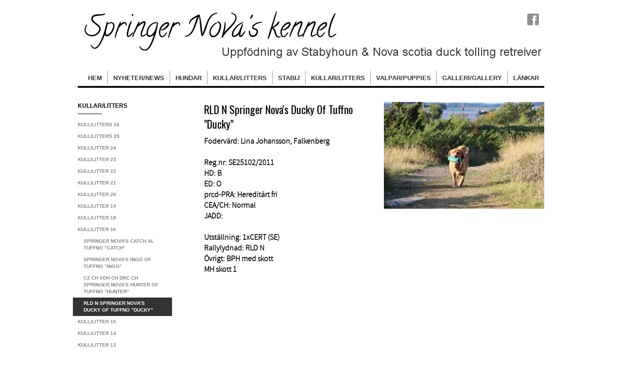

--- FILE ---
content_type: text/html;charset=utf-8
request_url: https://www.springer-novas-kennel.se/kullar-litters/kull-litter-16/rld-n-springer-nova%E2%80%99s-ducky-of-tuffno-%E2%80%9Dducky%E2%80%9D-25196765
body_size: 14757
content:
<!DOCTYPE html PUBLIC "-//W3C//DTD XHTML 1.0 Transitional//EN" "http://www.w3.org/TR/xhtml1/DTD/xhtml1-transitional.dtd"><html lang="sv" xml:lang="sv" xmlns="http://www.w3.org/1999/xhtml" class=" h24_page_sub touch-menu-fix js-bundles faux-section-support h24mobile design-47 theme-325"  xmlns:fb="http://www.facebook.com/2008/fbml">
<head>
	<meta name="keywords" content="" />
	<meta name="description" property="og:description" content="Fodervärd: Lina Johansson, Falkenberg Reg.nr: SE25102/2011 HD: B ED: O prcd-PRA: Hereditärt fri CEA/CH: Normal JADD: Utställning: 1xCERT (SE) Rallylydnad: RL..." />

	
		
	<title>RLD N Springer Nova’s Ducky Of Tuffno ”Ducky” | Springer Nova's kennel</title>

			<style type="text/css">
			/* h24-icon */
			@font-face {
    font-family: 'h24-icon';
    src: url('/public/css/fonts/h24icon-webfont.eot');
    src: url('/public/css/fonts/h24icon-webfont.eot?#iefix') format('embedded-opentype'),
         url('/public/css/fonts/h24icon-webfont.woff') format('woff'),
         url('/public/css/fonts/h24icon-webfont.ttf') format('truetype'),
         url('/public/css/fonts/h24icon-webfont.svg#h24-iconicon') format('svg');
    font-weight: normal;
    font-style: normal;
} 

/* Use the following CSS code if you want to use data attributes for inserting your icons */
[data-icon]:before {
	font-family: 'h24-icon';
	content: attr(data-icon);
	speak: none;
	font-weight: normal;
	line-height: 1;
	-webkit-font-smoothing: antialiased;
    -moz-osx-font-smoothing: grayscale;
}

.h24_icon_right_space {
	padding-right: 0.5em;
}
.h24_icon_left_space {
    padding-left: 0.5em;
}

.h24_icon_letterpress {
    /*.opacity(85);*/
    opacity: 0.85;
    filter: alpha(opacity=85);
    text-shadow: rgba(255,255,255,0.2) 0 .1em, rgba(0,0,0,0.4) -0.1em -0.1em;
}		</style>
	
		<script type="text/javascript" src="/public/js/jquery/jquery-1.7.2.min.js"></script>

	<link rel="stylesheet" media="screen" type="text/css" href="//d16pu24ux8h2ex.cloudfront.net/css/bundles/H24DLiveMode-0/3527bc1a20cf4ef2e4cf4681b7930dad.h24.gz.css" />
<link rel="stylesheet" media="screen" type="text/css" href="/Page/H24-Combined-CSS?v=120&amp;iv=426&amp;h=196846" />
<script type="text/javascript">
		var l = document.createElement('link'); 
		l.rel = 'stylesheet';
		l.href = 'https://fonts.googleapis.com/css?family=Oswald';
		var h = document.getElementsByTagName('head')[0]; 
		h.parentNode.insertBefore(l, h);
</script>
<style type="text/css">
/* Source Sans Light */
/*! License for this font can be found at:SIL Open Font License 1.1 (http://scripts.sil.org/OFL) !*/ @font-face {font-family:'SourceSansProLight';src:url('/public/css/fonts/SourceSansPro-Light-webfont.eot');src:url('/public/css/fonts/SourceSansPro-Light-webfont.eot?#iefix') format('embedded-opentype'), url('/public/css/fonts/SourceSansPro-Light-webfont.woff') format('woff'), url('/public/css/fonts/SourceSansPro-Light-webfont.ttf') format('truetype'), url('/public/css/fonts/SourceSansPro-Light-webfont.svg#SourceSansPro') format('svg');font-weight:normal;font-style:normal;}@font-face {font-family:'SourceSansProLight';src:url('/public/css/fonts/SourceSansPro-LightIt-webfont.eot');src:url('/public/css/fonts/SourceSansPro-LightIt-webfont.eot?#iefix') format('embedded-opentype'), url('/public/css/fonts/SourceSansPro-LightIt-webfont.woff') format('woff'), url('/public/css/fonts/SourceSansPro-LightIt-webfont.ttf') format('truetype'), url('/public/css/fonts/SourceSansPro-LightIt-webfont.svg#SourceSansPro') format('svg');font-weight:normal;font-style:italic;}
</style>

<style type="text/css">
.h24-u-documentBackgroundHolder {background-color:#ffffff;background-image:none;}</style>





		<style type="text/css">
	.H24-Mobile-DesktopFooter {
		display:block;
	}
	</style>

					<style type="text/css">
		.responsive_header_panel {
			background-color: #121212 !important;
			color: #FFF !important;
		}

		.responsive_header_panel .header_panel_main .mobile-nav {
			background-color: #121212 !important;
		}

		.responsive_menu_action .hamburger_toggle_button_iconbar {
			background-color: #EEE !important;
		}

		.responsive_header_panel .page_title a:link,
		.responsive_header_panel .page_title a:visited {
			color: #FFF !important;
		}

		.h24mobile .responsive_nav_main .menu_level_1 li a,
		.h24mobile .responsive_nav_main .menu_level_1 li a:link,
		.h24mobile .responsive_nav_main .menu_level_1 li a:active,
		.h24mobile .responsive_nav_main .menu_level_1 li a:visited {
			background-color: #1e1e1e !important;
			border-top: 1px solid #383838 !important;
			border-bottom: 0 !important;
			color: #FFF !important;
		}
		.h24mobile .responsive_nav_main li.active > a:link, 
		.h24mobile .responsive_nav_main li.active > a:active,
		.h24mobile .responsive_nav_main li.active > a:visited {
			background-color: #121212 !important;
			color: #FFF !important;
		}

		.h24mobile .responsive_nav_main .menu_level_1 li.menu_submenu_open > a {
			border-top: 1px solid #383838 !important;
			background-color: #121212 !important;
			color: #FFF !important;
		}

		#responsive_flag_nav li a,
		#responsive_flag_nav li a:link,
		#responsive_flag_nav li a:active,
		#responsive_flag_nav li a:visited {
			background-color: #1e1e1e !important;
			border-top: 1px solid #383838 !important;
			border-bottom: 0 !important;
			color: #FFF !important;
		}

		.h24mobile .responsive_header_store_panel {
			background-color: #000000 !important;
		}

		#responsive_menu_icon {
			color: #FFF !important;
		}

	</style>
		<meta name="viewport" content="width=device-width, initial-scale=1.0" />
				<link rel="stylesheet" media="only screen and (max-width: 1023px)" type="text/css" href="//d16pu24ux8h2ex.cloudfront.net/css/bundles/H24MobileMode-0/710578b300f95d4168d83dfcefca172d.h24.gz.css" />		<script type="text/javascript">
		$(function() {
			$h24.mobile.init();
		});
		</script>
		<!-- End of responsive design -->
	







<style media="print">
	.hidden,#header,#head,.h24_footer,#footer,.h24_bg_image,#h24_webshop,#h24_order_popup,.h24_do_not_print,.alert_message,#h24_jq_tools_gallery,#facebox,#shadowbox_container,#top-menu-wrapper,#leftside,.sf-menu,#h24_simple_top_menu,#menu,#h24_controlPanel, #admin_panel, #add_content_panel, #ap_subMenuHolder,.editing_control_panel, .settings, .h24_minidropdown, .dialog_save_cancel_buttons,#h24_quickstart, #terms, #purchase_dialog, #h24_purchase_manager, .h24_dialog,#sortable_helper, .simplebit_tab, #h24_picnik_container, .visibility_hidden,.pp-FauxSection, .responsive_container{display:none !important;}/*! Non-supported blocks !*/ .h24_galleria_block {display:none !important;}/*! Make content wide !*/ .h24_heading span,.h24_content_container {width:95% !important;}.h24_collection {float:left;padding:10px;margin-bottom:20px;max-width:100% !important;width:auto !important;}.h24_collection_newline {clear:both;}.block_container {margin:0 10px 10px 0;}.h24_block_rss_block .mobile_fluid_width {width:95% !important;}.h24_content_container img {max-width:100% !important;}/*! Reset block height !*/ .block_container {min-height:auto !important;}.sortable {list-style-type:none;}body, .h24_design { background-color:#ffffff !important;;background-image:none !important;font-family:Georgia, Times, serif !important;font-size:11pt;/*!line-height:1.2;!*/ color:#000000 !important;}img {border:0;}p, span, td, th, h1,h2,h3,h4,h5,em,b,strong { color:#000000 !important;}p {margin:0;}li {background-image:none !important;}a:link, a:visited {color:#0059BF;background:transparent;font-weight:bold;text-decoration:underline;}/*! Clearing !*/ .clearer { clear:both; }/*! Simple gallery !*/ div.simple_gallery_content > div {float:left;position:relative;}div.simple_gallery_content  {clear:both;overflow:hidden;width:100%;}/*! Google maps !*/ div.h24_do_print {display:block;}</style>
</head>
<body class="h24-u-documentBackgroundHolder">
<div class="h24-u-documentBackgroundHolder-opacity-color"></div>


<div id="responsive_header_container" class="responsive_container">

<!-- Header panel -->
<div id="responsive_header_panel" class="responsive_header_panel ">
	<section class="header_panel_main">
		<div class="header_panel_nav_title">
							<h2 class="page_title">
					<a href="//www.springer-novas-kennel.se/">
						Springer Nova's kennel					</a>
				</h2>
						&nbsp;		</div>
		<nav class="mobile-nav">
			<div class="header_panel_nav_flag">
							</div>

						<div class="header_panel_nav_menu">
				<a href="#" id="responsive_menu_icon" class="responsive_menu_action">
					<span class="hamburger_toggle_button_iconbar">&nbsp;</span>
					<span class="hamburger_toggle_button_iconbar">&nbsp;</span>
					<span class="hamburger_toggle_button_iconbar">&nbsp;</span>
				</a>
			</div>
						<div style="clear:both"></div> 
		</nav>
	</section>
	
	<div class="clearer"></div>
</div>




<nav id="responsive_nav_main" class="responsive_nav_main responsive_nav_main_top closed">
	<ul class="menu_level_1">
								<li >
									<a href="/hem-24931032">
						Hem						
											</a>
											</li>
											<li class="menu_submenu_parent">
									<a href="/nyheter-news/2019-nyheter-42104839">
						Nyheter/News						
													<span data-icon="&#xC03F;" aria-hidden="true"></span>
											</a>
												<ul class="menu_level_2">
																		<li >
																	<a href="/nyheter-news/2019-nyheter-42104839">
										2019 Nyheter																			</a>
																							</li>
																								<li >
																	<a href="/nyheter-news/2018-nyheter-38964857">
										2018 Nyheter																			</a>
																							</li>
															</ul>
							</li>
											<li class="menu_submenu_parent">
									<a href="/hundar-25120356">
						hundar						
												<span data-icon="&#xC03F;" aria-hidden="true"></span>
											</a>
												<ul class="menu_level_2">
																		<li >
																	<a href="/hundar/rasstandard-24941685">
										Rasstandard																			</a>
																							</li>
																								<li class="menu_submenu_parent">
																	<a href="/hundar/hanar-males-24931650">
										Hanar/Males																				<span data-icon="&#xC03F;" aria-hidden="true"></span>
																			</a>
																								<ul class="menu_level_3">
																													<li>
																							<a href="/hundar/hanar-males/pikkinokkas-avatar-come-to-the-dark-side-46959575">
													pikkinokka's Avatar Come To The Dark Side 												</a>
																					</li>
																											</ul>
															</li>
																								<li class="menu_submenu_parent">
																	<a href="/hundar/tikar-females-24931885">
										Tikar/Females																				<span data-icon="&#xC03F;" aria-hidden="true"></span>
																			</a>
																								<ul class="menu_level_3">
																													<li>
																							<a href="/hundar/tikar-females/springer-novas-lira-af-chmi-42153729">
													Springer Nova's Lira Af ChMi												</a>
																					</li>
																																							<li>
																							<a href="/hundar/tikar-females/a-taste-of-mokai-from-cashelvale-43797365">
													A Taste Of Mokai From CashelVale												</a>
																					</li>
																																							<li>
																							<a href="/hundar/tikar-females/springer-novas-saija-af-lico-46959556">
													Springer Nova's Saija Af Lico												</a>
																					</li>
																																							<li>
																							<a href="/hundar/tikar-females/springer-novas-gripa-af-liel-46959557">
													Springer Nova's Gripa Af Liel 												</a>
																					</li>
																											</ul>
															</li>
																								<li class="menu_submenu_parent">
																	<a href="/hundar/tikar-med-avelsrätt-46959568">
										Tikar med avelsrätt																				<span data-icon="&#xC03F;" aria-hidden="true"></span>
																			</a>
																								<ul class="menu_level_3">
																													<li>
																							<a href="/hundar/tikar-med-avelsrätt/springer-novas-vimsa-af-liel-46959574">
													Springer Nova's Vimsa Af LiEl												</a>
																					</li>
																											</ul>
															</li>
															</ul>
							</li>
											<li class="menu_submenu_parent">
									<a href="/kullar-litters-25051968">
						Kullar/Litters						
												<span data-icon="&#xC03F;" aria-hidden="true"></span>
											</a>
												<ul class="menu_level_2">
																		<li class="menu_submenu_parent">
																	<a href="/kullar-litters/kull-litters-26-46959554">
										Kull/litters 26 																				<span data-icon="&#xC03F;" aria-hidden="true"></span>
																			</a>
																								<ul class="menu_level_3">
																													<li>
																							<a href="/kullar-litters/kull-litters-26/springer-novas-charlie-af-liel-46959560">
													Springer Nova's Charlie Af LiEl												</a>
																					</li>
																																							<li>
																							<a href="/kullar-litters/kull-litters-26/springer-novas-sammie-af-liel-46959561">
													Springer Nova's Sammie Af LiEl 												</a>
																					</li>
																																							<li>
																							<a href="/kullar-litters/kull-litters-26/springer-nova*s-af-bossey-af-liel-46959562">
													Springer Nova*s Af Bossey Af LiEl												</a>
																					</li>
																																							<li>
																							<a href="/kullar-litters/kull-litters-26/springer-novas-vimsa-af-liel-46959563">
													Springer Nova's Vimsa Af LiEl 												</a>
																					</li>
																																							<li>
																							<a href="/kullar-litters/kull-litters-26/springer-novas-gripa-af-liel-46959564">
													Springer Nova's Gripa Af LiEl												</a>
																					</li>
																											</ul>
															</li>
																								<li class="menu_submenu_parent">
																	<a href="/kullar-litters/kull-litters-25-46345536">
										Kull/Litters 25																				<span data-icon="&#xC03F;" aria-hidden="true"></span>
																			</a>
																								<ul class="menu_level_3">
																													<li>
																							<a href="/kullar-litters/kull-litters-25/springer-novas-frasse-af-lico-46345538">
													Springer Nova's Frasse Af Lico												</a>
																					</li>
																																							<li>
																							<a href="/kullar-litters/kull-litters-25/springer-novas-thessaloniki-46345546">
													Springer Nova's Thessaloniki 												</a>
																					</li>
																																							<li>
																							<a href="/kullar-litters/kull-litters-25/springer-novas-saija-af-lico-tom-sida-46345542">
													Springer Nova's Saija Af Lico Tom sida												</a>
																					</li>
																																							<li>
																							<a href="/kullar-litters/kull-litters-25/springer-novas-kaya-af-lico-46345540">
													Springer Nova's Kaya Af Lico												</a>
																					</li>
																											</ul>
															</li>
																								<li class="menu_submenu_parent">
																	<a href="/kullar-litters/kull-litter-24-40076618">
										Kull/litter 24																				<span data-icon="&#xC03F;" aria-hidden="true"></span>
																			</a>
																								<ul class="menu_level_3">
																													<li>
																							<a href="/kullar-litters/kull-litter-24/springer-novas-imoz-af-chmi-42081517">
													Springer Nova's Imoz Af Chmi 												</a>
																					</li>
																																							<li>
																							<a href="/kullar-litters/kull-litter-24/springer-novas-ossian-af-chmi-42081516">
													Springer Nova's Ossian Af Chmi 												</a>
																					</li>
																																							<li>
																							<a href="/kullar-litters/kull-litter-24/springer-novas-solo-af-chmi-42081521">
													Springer Nova's Solo Af Chmi 												</a>
																					</li>
																																							<li>
																							<a href="/kullar-litters/kull-litter-24/springer-novas-yori-af-chmi-42081518">
													Springer Nova's Yori Af Chmi   												</a>
																					</li>
																																							<li>
																							<a href="/kullar-litters/kull-litter-24/springer-novas-lira-af-chmi-42081519">
													 Springer Nova's Lira Af Chmi												</a>
																					</li>
																																							<li>
																							<a href="/kullar-litters/kull-litter-24/springer-novas-winston-af-chmi-42081522">
													Springer Nova's Winston Af Chmi 												</a>
																					</li>
																																							<li>
																							<a href="/kullar-litters/kull-litter-24/springer-novas-luna-af-cmhi-42081520">
													Springer Nova's Luna Af Cmhi												</a>
																					</li>
																											</ul>
															</li>
																								<li class="menu_submenu_parent">
																	<a href="/kullar-litters/kull-litter-23-38004006">
										Kull/litter 23																				<span data-icon="&#xC03F;" aria-hidden="true"></span>
																			</a>
																								<ul class="menu_level_3">
																													<li>
																							<a href="/kullar-litters/kull-litter-23/springer-novas-chezz-af-pomi-38129076">
													Springer Nova's Chezz Af PoMi												</a>
																					</li>
																																							<li>
																							<a href="/kullar-litters/kull-litter-23/springer-novas-denver-af-pomi-38129078">
													Springer Nova's Denver Af PoMi												</a>
																					</li>
																																							<li>
																							<a href="/kullar-litters/kull-litter-23/springer-novas-winja-af-pomi-38129077">
													Springer Nova's Winja Af PoMi												</a>
																					</li>
																											</ul>
															</li>
																								<li class="menu_submenu_parent">
																	<a href="/kullar-litters/kull-litter-22-36501965">
										 Kull/litter 22																				<span data-icon="&#xC03F;" aria-hidden="true"></span>
																			</a>
																								<ul class="menu_level_3">
																													<li>
																							<a href="/kullar-litters/kull-litter-22/springer-novas-izo-af-deta-37351056">
													Springer Nova's Izo Af Deta												</a>
																					</li>
																																							<li>
																							<a href="/kullar-litters/kull-litter-22/springer-novas-leo-af-deta-37351058">
													Springer Nova's Leo Af Deta												</a>
																					</li>
																																							<li>
																							<a href="/kullar-litters/kull-litter-22/springer-novas-nix-af-deta-37351057">
													Springer Nova's Nix Af Deta												</a>
																					</li>
																																							<li>
																							<a href="/kullar-litters/kull-litter-22/rld-n-springer-novas-fixa-af-deta-37351061">
													RLD N Springer Nova's Fixa Af Deta												</a>
																					</li>
																																							<li>
																							<a href="/kullar-litters/kull-litter-22/springer-novas-doris-af-deta-37351060">
													Springer Nova's Doris Af Deta												</a>
																					</li>
																																							<li>
																							<a href="/kullar-litters/kull-litter-22/springer-novas-nova-af-deta-37351062">
													Springer Nova's Nova Af DeTa												</a>
																					</li>
																																							<li>
																							<a href="/kullar-litters/kull-litter-22/springer-novas-lee-af-deta-37351082">
													Springer Nova's Lee Af Deta												</a>
																					</li>
																											</ul>
															</li>
																								<li class="menu_submenu_parent">
																	<a href="/kullar-litters/kull-litter-21-32878448">
										Kull/litter 21																				<span data-icon="&#xC03F;" aria-hidden="true"></span>
																			</a>
																								<ul class="menu_level_3">
																													<li>
																							<a href="/kullar-litters/kull-litter-21/springer-novas-lewis-of-deye-33585517">
													Springer Nova's lewis Of DeYe												</a>
																					</li>
																																							<li>
																							<a href="/kullar-litters/kull-litter-21/springer-novas-nemo-of-deye-33585518">
													springer Nova's Nemo Of DeYe												</a>
																					</li>
																																							<li>
																							<a href="/kullar-litters/kull-litter-21/springer-novas-sigge-of-deye-33585519">
													Springer Nova's Sigge Of DeYe												</a>
																					</li>
																																							<li>
																							<a href="/kullar-litters/kull-litter-21/springer-novas-inez-of-deye-33585520">
													Springer Nova's Inez Of DeYe												</a>
																					</li>
																																							<li>
																							<a href="/kullar-litters/kull-litter-21/springer-novas-mira-of-deye-33585521">
													Springer Nova's Mira Of Deye												</a>
																					</li>
																																							<li>
																							<a href="/kullar-litters/kull-litter-21/springer-novas-savanna-of-deye-33585522">
													Springer Nova's Savanna Of DeYe												</a>
																					</li>
																																							<li>
																							<a href="/kullar-litters/kull-litter-21/springer-novas-sia-of-deye-33585524">
													Springer Nova's Sia Of DeYe												</a>
																					</li>
																																							<li>
																							<a href="/kullar-litters/kull-litter-21/springer-novas-siri-of-deye-33585526">
													Springer Nova's Siri Of DeYe												</a>
																					</li>
																																							<li>
																							<a href="/kullar-litters/kull-litter-21/springer-novas-segra-of-deye-33585525">
													Springer Nova's Segra Of DeYe												</a>
																					</li>
																											</ul>
															</li>
																								<li class="menu_submenu_parent">
																	<a href="/kullar-litters/kull-litter-20-29311005">
										Kull/litter 20																				<span data-icon="&#xC03F;" aria-hidden="true"></span>
																			</a>
																								<ul class="menu_level_3">
																													<li>
																							<a href="/kullar-litters/kull-litter-20/springer-novas-basco-af-demi-31415179">
													Springer Nova's Basco Af Demi												</a>
																					</li>
																																							<li>
																							<a href="/kullar-litters/kull-litter-20/springer-novas-rebell-af-demi-31415177">
													Springer Nova's Rebell Af Demi												</a>
																					</li>
																																							<li>
																							<a href="/kullar-litters/kull-litter-20/springer-novas-swix-af-demi-31415178">
													Springer Nova's Swix Af Demi												</a>
																					</li>
																																							<li>
																							<a href="/kullar-litters/kull-litter-20/springer-novas-mokai-af-demi-31415156">
													Springer Nova's Mokai Af Demi												</a>
																					</li>
																																							<li>
																							<a href="/kullar-litters/kull-litter-20/springer-novas-nelly-af-demi-29934941">
													Springer Nova's Nelly Af Demi												</a>
																					</li>
																											</ul>
															</li>
																								<li class="menu_submenu_parent">
																	<a href="/kullar-litters/kull-litter-19-25051986">
										Kull/litter 19																				<span data-icon="&#xC03F;" aria-hidden="true"></span>
																			</a>
																								<ul class="menu_level_3">
																													<li>
																							<a href="/kullar-litters/kull-litter-19/springer-novas-fight-of-tuffno-26582633">
													Springer Nova's Fight Of Tuffno												</a>
																					</li>
																																							<li>
																							<a href="/kullar-litters/kull-litter-19/springer-novas-ivan-of-tuffno-26561460">
													Springer Nova's Ivan Of Tuffno												</a>
																					</li>
																																							<li>
																							<a href="/kullar-litters/kull-litter-19/springer-novas-kygo-of-tuffno-26582637">
													Springer Nova's Kygo Of Tuffno												</a>
																					</li>
																																							<li>
																							<a href="/kullar-litters/kull-litter-19/springer-novas-riki-of-tuffno-26582634">
													Springer Nova's Riki Of Tuffno												</a>
																					</li>
																																							<li>
																							<a href="/kullar-litters/kull-litter-19/springer-novas-rocco-of-tuffno-26582636">
													Springer Nova's Rocco Of Tuffno												</a>
																					</li>
																																							<li>
																							<a href="/kullar-litters/kull-litter-19/springer-novas-ängla-of-tuffno-26582631">
													Springer Nova's Ängla Of Tuffno												</a>
																					</li>
																											</ul>
															</li>
																								<li class="menu_submenu_parent">
																	<a href="/kullar-litters/kull-litter-18-25051987">
										Kull/litter 18																				<span data-icon="&#xC03F;" aria-hidden="true"></span>
																			</a>
																								<ul class="menu_level_3">
																													<li>
																							<a href="/kullar-litters/kull-litter-18/springer-nova’s-alvin-of-tuffno-25052737">
													Springer Nova’s Alvin Of Tuffno 												</a>
																					</li>
																																							<li>
																							<a href="/kullar-litters/kull-litter-18/springer-nova’s-noah-of-tuffno-25052806">
													Springer Nova’s Noah Of Tuffno 												</a>
																					</li>
																																							<li>
																							<a href="/kullar-litters/kull-litter-18/springer-nova’s-dolly-of-tuffno-25052807">
													Springer Nova’s Dolly Of Tuffno 												</a>
																					</li>
																																							<li>
																							<a href="/kullar-litters/kull-litter-18/springer-nova’s-ellie-of-tuffno-25052809">
													Springer Nova’s Ellie Of Tuffno												</a>
																					</li>
																																							<li>
																							<a href="/kullar-litters/kull-litter-18/lp-i-lp-ii-rld-n-rld-f-rld-a-springer-nova’s-fejja-of-tuffno-”vilda”-25052808">
													LP I LP II RLD N RLD F RLD A Springer Nova’s Fejja Of Tuffno ”Vilda”												</a>
																					</li>
																																							<li>
																							<a href="/kullar-litters/kull-litter-18/rld-n-rld-f-rld-a-springer-nova’s-mellie-of-tuffno-”mellie”-25052811">
													RLD N RLD F RLD A Springer Nova’s Mellie Of Tuffno ”Mellie”												</a>
																					</li>
																																							<li>
																							<a href="/kullar-litters/kull-litter-18/springer-nova’s-mingo-of-tuffno-”jessie”-25052812">
													Springer Nova’s Mingo Of Tuffno ”Jessie”												</a>
																					</li>
																																							<li>
																							<a href="/kullar-litters/kull-litter-18/kull-litter-17-25051989">
													Kull/litter 17												</a>
																					</li>
																																							<li>
																							<a href="/kullar-litters/kull-litter-18/springer-novas-fighter-tuffsson-25196484">
													Springer Nova's Fighter Tuffsson												</a>
																					</li>
																											</ul>
															</li>
																								<li class="menu_submenu_parent">
																	<a href="/kullar-litters/kull-litter-16-25051991">
										Kull/litter 16																				<span data-icon="&#xC03F;" aria-hidden="true"></span>
																			</a>
																								<ul class="menu_level_3">
																													<li>
																							<a href="/kullar-litters/kull-litter-16/springer-nova’s-catch-al-tuffno-”catch”-25196761">
													Springer Nova’s Catch Al Tuffno ”Catch”												</a>
																					</li>
																																							<li>
																							<a href="/kullar-litters/kull-litter-16/springer-nova’s-ingo-of-tuffno-”ingo”-25196762">
													Springer Nova’s Ingo Of Tuffno ”Ingo”												</a>
																					</li>
																																							<li>
																							<a href="/kullar-litters/kull-litter-16/cz-ch-vdh-ch-drc-ch-springer-nova’s-hunter-of-tuffno-”hunter”-25196766">
													CZ CH VDH CH DRC CH Springer Nova’s Hunter Of Tuffno ”Hunter”												</a>
																					</li>
																																							<li>
																							<a href="/kullar-litters/kull-litter-16/rld-n-springer-nova’s-ducky-of-tuffno-”ducky”-25196765">
													RLD N Springer Nova’s Ducky Of Tuffno ”Ducky”												</a>
																					</li>
																											</ul>
															</li>
																								<li class="menu_submenu_parent">
																	<a href="/kullar-litters/kull-litter-15-25051992">
										Kull/litter 15																				<span data-icon="&#xC03F;" aria-hidden="true"></span>
																			</a>
																								<ul class="menu_level_3">
																													<li>
																							<a href="/kullar-litters/kull-litter-15/lpi-springer-nova’s-casper-of-tuffno-”casper”-25211274">
													LPI Springer Nova’s Casper Of Tuffno ”Casper”												</a>
																					</li>
																																							<li>
																							<a href="/kullar-litters/kull-litter-15/springer-nova’s-cosmos-of-tuffno-”cosmos”-25211275">
													Springer Nova’s Cosmos Of Tuffno ”Cosmos”												</a>
																					</li>
																																							<li>
																							<a href="/kullar-litters/kull-litter-15/springer-nova’s-hjälmsatösens-tyson-”tyson”-25211273">
													Springer Nova’s Hjälmsatösens Tyson ”Tyson”												</a>
																					</li>
																																							<li>
																							<a href="/kullar-litters/kull-litter-15/se-u(u)ch-dk-uch-lpi-rld-n-rld-f-springer-nova’s-liam-of-tuffno-”mille”-25211277">
													SE U(u)CH DK UCH LPI  RLD N RLD F Springer Nova’s Liam Of Tuffno ”Mille”												</a>
																					</li>
																																							<li>
																							<a href="/kullar-litters/kull-litter-15/springer-nova’s-daisy-of-tuffno-”daisy”-25211279">
													Springer Nova’s Daisy Of Tuffno ”Daisy”												</a>
																					</li>
																																							<li>
																							<a href="/kullar-litters/kull-litter-15/se-u(u)ch-dk-uch-int-uch-springer-nova’s-redborn-princess-”sessan”-25211278">
													SE U(u)CH DK UCH INT UCH Springer Nova’s Redborn Princess ”Sessan”												</a>
																					</li>
																																							<li>
																							<a href="/kullar-litters/kull-litter-15/springer-nova’s-rica-of-tuffno-”rica”-25211280">
													Springer Nova’s Rica Of Tuffno ”Rica”												</a>
																					</li>
																																							<li>
																							<a href="/kullar-litters/kull-litter-15/springer-nova’s-wilma-of-tuffno-”wilma”-25211276">
													Springer Nova’s Wilma Of Tuffno ”Wilma”												</a>
																					</li>
																											</ul>
															</li>
																								<li class="menu_submenu_parent">
																	<a href="/kullar-litters/kull-litter-14-25051993">
										Kull/litter 14																				<span data-icon="&#xC03F;" aria-hidden="true"></span>
																			</a>
																								<ul class="menu_level_3">
																													<li>
																							<a href="/kullar-litters/kull-litter-14/springer-nova’s-akito-of-tuffno-”akito”-25211451">
													Springer Nova’s Akito Of Tuffno ”Akito”												</a>
																					</li>
																																							<li>
																							<a href="/kullar-litters/kull-litter-14/springer-nova’s-tippex-of-tuffno-”tippex”-25211456">
													Springer Nova’s Tippex Of Tuffno ”Tippex”												</a>
																					</li>
																																							<li>
																							<a href="/kullar-litters/kull-litter-14/springer-nova’s-abbie-of-tuffno-”abbie”-25211454">
													Springer Nova’s Abbie Of Tuffno ”Abbie”												</a>
																					</li>
																																							<li>
																							<a href="/kullar-litters/kull-litter-14/se-u(u)ch-se-vch-springer-nova’s-magic-of-tuffno-”magic”-25211453">
													SE U(u)CH SE VCH Springer Nova’s Magic Of Tuffno ”Magic”												</a>
																					</li>
																																							<li>
																							<a href="/kullar-litters/kull-litter-14/springer-nova’s-sally-of-tuffno-”sally”-25211455">
													Springer Nova’s Sally Of Tuffno ”Sally”												</a>
																					</li>
																																							<li>
																							<a href="/kullar-litters/kull-litter-14/springer-nova’s-tess-of-tuffno-”tess”-25211452">
													Springer Nova’s Tess Of Tuffno ”Tess”  												</a>
																					</li>
																											</ul>
															</li>
																								<li class="menu_submenu_parent">
																	<a href="/kullar-litters/kull-litter-13-25051994">
										Kull/litter 13																				<span data-icon="&#xC03F;" aria-hidden="true"></span>
																			</a>
																								<ul class="menu_level_3">
																													<li>
																							<a href="/kullar-litters/kull-litter-13/springer-nova’s-akiro-af-amor-”akiro”-25211487">
													Springer Nova’s Akiro Af Amor ”Akiro”												</a>
																					</li>
																																							<li>
																							<a href="/kullar-litters/kull-litter-13/springer-nova’s-chippen-af-amor-”chippen”-25211490">
													Springer Nova’s Chippen Af Amor ”Chippen”												</a>
																					</li>
																																							<li>
																							<a href="/kullar-litters/kull-litter-13/springer-nova’s-amina-af-amor-nabi-25211492">
													Springer Nova’s Amina AF Amor "Nabi"												</a>
																					</li>
																																							<li>
																							<a href="/kullar-litters/kull-litter-13/rld-n-rld-f-springer-nova’s-minja-af-amor-”minja”-25211489">
													RLD N RLD F Springer Nova’s Minja Af Amor ”Minja”												</a>
																					</li>
																											</ul>
															</li>
																								<li class="menu_submenu_parent">
																	<a href="/kullar-litters/kull-litter-12-25051995">
										Kull/litter 12																				<span data-icon="&#xC03F;" aria-hidden="true"></span>
																			</a>
																								<ul class="menu_level_3">
																													<li>
																							<a href="/kullar-litters/kull-litter-12/lpi-lpii-se-vch-springer-nova’s-max-af-pepper-”max”-25211514">
													LPI LPII SE VCH Springer Nova’s Max Af Pepper ”Max”												</a>
																					</li>
																																							<li>
																							<a href="/kullar-litters/kull-litter-12/springer-nova’s-oskar-af-pepper-”oskar”-25211517">
													Springer Nova’s Oskar Af Pepper ”Oskar”												</a>
																					</li>
																																							<li>
																							<a href="/kullar-litters/kull-litter-12/springer-nova’s-tazza-af-pepper-”tazza”-25211513">
													Springer Nova’s Tazza Af Pepper ”Tazza”												</a>
																					</li>
																											</ul>
															</li>
																								<li class="menu_submenu_parent">
																	<a href="/kullar-litters/kull-litter-11-25051996">
										Kull/litter 11																				<span data-icon="&#xC03F;" aria-hidden="true"></span>
																			</a>
																								<ul class="menu_level_3">
																													<li>
																							<a href="/kullar-litters/kull-litter-11/springer-nova’s-röde-kai-”kai”-25211528">
													Springer Nova’s Röde Kai ”Kai”												</a>
																					</li>
																																							<li>
																							<a href="/kullar-litters/kull-litter-11/springer-nova’s-röde-kelvin-”kelvin”-25211532">
													Springer Nova’s Röde Kelvin ”Kelvin”												</a>
																					</li>
																																							<li>
																							<a href="/kullar-litters/kull-litter-11/springer-nova’s-röde-melvin-”melvin”-25211531">
													Springer Nova’s Röde Melvin ”Melvin”												</a>
																					</li>
																																							<li>
																							<a href="/kullar-litters/kull-litter-11/springer-nova’s-röda-tuva-tuva-25211529">
													Springer Nova’s Röda Tuva "Tuva"												</a>
																					</li>
																																							<li>
																							<a href="/kullar-litters/kull-litter-11/springer-nova’s-röda-wilda-”wilda”-25211527">
													Springer Nova’s Röda Wilda ”Wilda”												</a>
																					</li>
																											</ul>
															</li>
																								<li class="menu_submenu_parent">
																	<a href="/kullar-litters/kull-litter-10-25051997">
										Kull/litter 10																				<span data-icon="&#xC03F;" aria-hidden="true"></span>
																			</a>
																								<ul class="menu_level_3">
																													<li>
																							<a href="/kullar-litters/kull-litter-10/springer-nova’s-asco”simba-25211766">
													Springer Nova’s Asco”Simba"												</a>
																					</li>
																																							<li>
																							<a href="/kullar-litters/kull-litter-10/springer-nova’s-enzo-”enzo”-25211769">
													Springer Nova’s Enzo ”Enzo”												</a>
																					</li>
																																							<li>
																							<a href="/kullar-litters/kull-litter-10/springer-nova’s-zico-”zico”-25211767">
													Springer Nova’s Zico ”Zico”												</a>
																					</li>
																																							<li>
																							<a href="/kullar-litters/kull-litter-10/springer-nova’s-luna-tvindelstrup-”luna”-25211768">
													Springer Nova’s Luna Tvindelstrup ”Luna”												</a>
																					</li>
																											</ul>
															</li>
																								<li class="menu_submenu_parent">
																	<a href="/kullar-litters/kull-litter-9-25052001">
										Kull/litter 9																				<span data-icon="&#xC03F;" aria-hidden="true"></span>
																			</a>
																								<ul class="menu_level_3">
																													<li>
																							<a href="/kullar-litters/kull-litter-9/springer-nova’s-alex”alex”-25211846">
													Springer Nova’s Alex”Alex”												</a>
																					</li>
																																							<li>
																							<a href="/kullar-litters/kull-litter-9/springer-nova’s-ozzy-”ozzy”-25211848">
													Springer Nova’s Ozzy ”Ozzy”												</a>
																					</li>
																																							<li>
																							<a href="/kullar-litters/kull-litter-9/springer-nova’s-viggo-”viggo”-25211847">
													Springer Nova’s Viggo ”Viggo”												</a>
																					</li>
																																							<li>
																							<a href="/kullar-litters/kull-litter-9/springer-nova’s-ilja-”yakkie”-25211849">
													Springer Nova’s Ilja ”Yakkie”												</a>
																					</li>
																																							<li>
																							<a href="/kullar-litters/kull-litter-9/se-vch-rld-n-rld-f-springer-nova’s-shanie-”shanie”-25211851">
													SE VCH RLD N RLD F Springer Nova’s Shanie ”Shanie”												</a>
																					</li>
																											</ul>
															</li>
																								<li class="menu_submenu_parent">
																	<a href="/kullar-litters/kull-litter-8-25052065">
										Kull/litter 8																				<span data-icon="&#xC03F;" aria-hidden="true"></span>
																			</a>
																								<ul class="menu_level_3">
																													<li>
																							<a href="/kullar-litters/kull-litter-8/springer-nova’s-boss-tuffsson”boss”-25211874">
													Springer Nova’s Boss Tuffsson”Boss”												</a>
																					</li>
																																							<li>
																							<a href="/kullar-litters/kull-litter-8/springer-nova’s-findus-tuffsson-midas-25211875">
													Springer Nova’s Findus Tuffsson "Midas"												</a>
																					</li>
																																							<li>
																							<a href="/kullar-litters/kull-litter-8/se-vch-no-vch-springer-nova’s-tim-tuffsson-”tim”-25211905">
													SE VCH NO VCH Springer Nova’s Tim Tuffsson ”Tim”												</a>
																					</li>
																																							<li>
																							<a href="/kullar-litters/kull-litter-8/se-u(u)ch-springer-nova’s-cajo-tuffsson”cajo”-25211876">
													SE U(u)CH Springer Nova’s Cajo Tuffsson”Cajo”												</a>
																					</li>
																																							<li>
																							<a href="/kullar-litters/kull-litter-8/springer-nova’s-nellie-tuffsson-”nellie”-25211877">
													Springer Nova’s Nellie Tuffsson ”Nellie”												</a>
																					</li>
																																							<li>
																							<a href="/kullar-litters/kull-litter-8/springer-nova’s-soya-tuffsson-”soya”-25211878">
													Springer Nova’s Soya Tuffsson ”Soya”												</a>
																					</li>
																											</ul>
															</li>
																								<li class="menu_submenu_parent">
																	<a href="/kullar-litters/kull-litter-7-25052066">
										Kull/litter 7																				<span data-icon="&#xC03F;" aria-hidden="true"></span>
																			</a>
																								<ul class="menu_level_3">
																													<li>
																							<a href="/kullar-litters/kull-litter-7/springer-nova’s-rosso-acke-”acke”-25211904">
													Springer Nova’s Rosso Acke ”Acke”												</a>
																					</li>
																																							<li>
																							<a href="/kullar-litters/kull-litter-7/springer-nova’s-rosso-fenix-”fenix”-25211907">
													Springer Nova’s Rosso Fenix ”Fenix”												</a>
																					</li>
																																							<li>
																							<a href="/kullar-litters/kull-litter-7/springer-nova’s-rosso-nico-”nico”-25211908">
													Springer Nova’s Rosso Nico ”Nico”												</a>
																					</li>
																																							<li>
																							<a href="/kullar-litters/kull-litter-7/springer-nova’s-rosso-nisse-”chili”-25211909">
													Springer Nova’s Rosso Nisse ”Chili”												</a>
																					</li>
																																							<li>
																							<a href="/kullar-litters/kull-litter-7/springer-nova’s-rosso-zorro-”zorro”-25211910">
													Springer Nova’s Rosso Zorro ”Zorro”												</a>
																					</li>
																																							<li>
																							<a href="/kullar-litters/kull-litter-7/springer-nova’s-rosso-katja-”katja”-25211967">
													Springer Nova’s Rosso Katja ”Katja”												</a>
																					</li>
																											</ul>
															</li>
																								<li class="menu_submenu_parent">
																	<a href="/kullar-litters/kull-litter-6-25052067">
										Kull/litter 6																				<span data-icon="&#xC03F;" aria-hidden="true"></span>
																			</a>
																								<ul class="menu_level_3">
																													<li>
																							<a href="/kullar-litters/kull-litter-6/se-u(u)ch-springer-nova’s-leo-tuffsson-”leo”-25212030">
													SE U(u)CH Springer Nova’s Leo Tuffsson ”Leo”												</a>
																					</li>
																																							<li>
																							<a href="/kullar-litters/kull-litter-6/leos-avkommor-leos-offspring-25114079">
													Leos avkommor/Leos offspring												</a>
																					</li>
																																							<li>
																							<a href="/kullar-litters/kull-litter-6/kull-litters-5-9-25556751">
													Kull/Litters 5-9												</a>
																					</li>
																																							<li>
																							<a href="/kullar-litters/kull-litter-6/springer-nova’s-lucky-tuffsson-”lucky”-25212035">
													Springer Nova’s Lucky Tuffsson  ”Lucky”												</a>
																					</li>
																																							<li>
																							<a href="/kullar-litters/kull-litter-6/springer-nova’s-smiling-buster-”buster”-25212033">
													Springer Nova’s Smiling Buster ”Buster”												</a>
																					</li>
																																							<li>
																							<a href="/kullar-litters/kull-litter-6/springer-nova’s-zack-tuffsson-”zack”-25212037">
													Springer Nova’s Zack Tuffsson  ”Zack”												</a>
																					</li>
																																							<li>
																							<a href="/kullar-litters/kull-litter-6/springer-nova’s-sanni-tuffsson-”sanni”-25212032">
													Springer Nova’s Sanni Tuffsson  ”Sanni”												</a>
																					</li>
																											</ul>
															</li>
																								<li class="menu_submenu_parent">
																	<a href="/kullar-litters/kull-litter-5-25052068">
										Kull/litter 5																				<span data-icon="&#xC03F;" aria-hidden="true"></span>
																			</a>
																								<ul class="menu_level_3">
																													<li>
																							<a href="/kullar-litters/kull-litter-5/springer-nova’s-casper-”casper”-25212080">
													Springer Nova’s Casper ”Casper”												</a>
																					</li>
																																							<li>
																							<a href="/kullar-litters/kull-litter-5/springer-nova’s-axa-”axa”-25212083">
													Springer Nova’s Axa  ”Axa”												</a>
																					</li>
																																							<li>
																							<a href="/kullar-litters/kull-litter-5/se-vch-springer-nova’s-lucy-”lucy”-25212084">
													SE VCH Springer Nova’s Lucy  ”Lucy”												</a>
																					</li>
																																							<li>
																							<a href="/kullar-litters/kull-litter-5/springer-nova’s-tindra-”tindra”-25212081">
													Springer Nova’s Tindra  ”Tindra”												</a>
																					</li>
																											</ul>
															</li>
																								<li class="menu_submenu_parent">
																	<a href="/kullar-litters/kull-litter-4-25052069">
										Kull/litter 4																				<span data-icon="&#xC03F;" aria-hidden="true"></span>
																			</a>
																								<ul class="menu_level_3">
																													<li>
																							<a href="/kullar-litters/kull-litter-4/springer-novas-olivia-25212321">
													Springer Nova's Olivia												</a>
																					</li>
																																							<li>
																							<a href="/kullar-litters/kull-litter-4/se-vch-springer-novas-okra-25212323">
													SE VCH Springer Nova's Okra												</a>
																					</li>
																											</ul>
															</li>
																								<li class="menu_submenu_parent">
																	<a href="/kullar-litters/kull-litter-3-25052071">
										Kull/litter 3																				<span data-icon="&#xC03F;" aria-hidden="true"></span>
																			</a>
																								<ul class="menu_level_3">
																													<li>
																							<a href="/kullar-litters/kull-litter-3/springer-nova’s-aramis-”aramis”-25212335">
													Springer Nova’s Aramis ”Aramis”												</a>
																					</li>
																																							<li>
																							<a href="/kullar-litters/kull-litter-3/springer-nova’s-charlie-”charlie-25212338">
													Springer Nova’s Charlie ”Charlie												</a>
																					</li>
																																							<li>
																							<a href="/kullar-litters/kull-litter-3/springer-nova’s-morris-billy-25212336">
													Springer Nova’s Morris "Billy"												</a>
																					</li>
																																							<li>
																							<a href="/kullar-litters/kull-litter-3/se-vch-springer-nova’s-sito-”sito”-25212337">
													SE VCH Springer Nova’s Sito ”Sito”												</a>
																					</li>
																																							<li>
																							<a href="/kullar-litters/kull-litter-3/lpi-lpii-se-vch-springer-nova’s-qvilla-”qvilla”-25212341">
													LPI LPII SE VCH Springer Nova’s Qvilla  ”Qvilla”												</a>
																					</li>
																																							<li>
																							<a href="/kullar-litters/kull-litter-3/se-vch-springer-nova’s-shellie-”shellie”-25212342">
													SE VCH Springer Nova’s Shellie  ”Shellie”												</a>
																					</li>
																																							<li>
																							<a href="/kullar-litters/kull-litter-3/lpi-se-vch-springer-nova’s-tilly-”tilly”-25212339">
													LPI SE VCH Springer Nova’s Tilly  ”Tilly”												</a>
																					</li>
																											</ul>
															</li>
																								<li class="menu_submenu_parent">
																	<a href="/kullar-litters/kull-litter-2-25052072">
										Kull/litter 2																				<span data-icon="&#xC03F;" aria-hidden="true"></span>
																			</a>
																								<ul class="menu_level_3">
																													<li>
																							<a href="/kullar-litters/kull-litter-2/springer-nova’s-cimon-of-ceasar-”cimon”-25212451">
													Springer Nova’s Cimon Of Ceasar ”Cimon”												</a>
																					</li>
																																							<li>
																							<a href="/kullar-litters/kull-litter-2/springer-nova’s-dino-of-ceasar-”dino”-25212455">
													Springer Nova’s Dino Of Ceasar ”Dino”												</a>
																					</li>
																																							<li>
																							<a href="/kullar-litters/kull-litter-2/springer-nova’s-gizzmo-of-ceasar-”gizzmo”-25212456">
													Springer Nova’s Gizzmo Of Ceasar ”Gizzmo”												</a>
																					</li>
																																							<li>
																							<a href="/kullar-litters/kull-litter-2/springer-nova’s-movitz-of-ceasar-castor-25212452">
													Springer Nova’s Movitz Of Ceasar "Castor"												</a>
																					</li>
																																							<li>
																							<a href="/kullar-litters/kull-litter-2/springer-nova’s-skotty-of-ceasar-”skotty”-25212457">
													Springer Nova’s Skotty Of Ceasar ”Skotty”												</a>
																					</li>
																																							<li>
																							<a href="/kullar-litters/kull-litter-2/lpi-lpii-springer-nova’s-qvick-of-ceasar-”qvick”-25212454">
													LPI LPII Springer Nova’s Qvick Of Ceasar ”Qvick”												</a>
																					</li>
																																							<li>
																							<a href="/kullar-litters/kull-litter-2/se-vch-springer-nova’s-cindy-of-ceasar-”cindy”-25212459">
													SE VCH Springer Nova’s Cindy Of Ceasar  ”Cindy”												</a>
																					</li>
																																							<li>
																							<a href="/kullar-litters/kull-litter-2/lpii-springer-nova’s-dailey-of-ceasar-”dailey”-25212460">
													LPII Springer Nova’s Dailey Of Ceasar   ”Dailey”												</a>
																					</li>
																																							<li>
																							<a href="/kullar-litters/kull-litter-2/springer-nova’s-wilma-of-ceasar-”wilma”-25212458">
													Springer Nova’s Wilma Of Ceasar  ”Wilma”												</a>
																					</li>
																											</ul>
															</li>
																								<li class="menu_submenu_parent">
																	<a href="/kullar-litters/kull-litter-1-25052074">
										Kull/litter 1																				<span data-icon="&#xC03F;" aria-hidden="true"></span>
																			</a>
																								<ul class="menu_level_3">
																													<li>
																							<a href="/kullar-litters/kull-litter-1/springer-nova’s-andy-”sacko”-25052109">
													Springer Nova’s Andy ”Sacko”												</a>
																					</li>
																																							<li>
																							<a href="/kullar-litters/kull-litter-1/lpi-springer-nova’s-chicko-”chicko”-25212542">
													LPI Springer Nova’s Chicko ”Chicko”												</a>
																					</li>
																																							<li>
																							<a href="/kullar-litters/kull-litter-1/se-lch-springer-nova’s-nicko-”nicko”-25212544">
													SE LCH Springer Nova’s Nicko ”Nicko”												</a>
																					</li>
																																							<li>
																							<a href="/kullar-litters/kull-litter-1/springer-nova’s-ricko-”ricko”-25212543">
													Springer Nova’s Ricko ”Ricko”												</a>
																					</li>
																																							<li>
																							<a href="/kullar-litters/kull-litter-1/se-vch-springer-nova’s-ronja-”ronja”-25212541">
													SE VCH Springer Nova’s Ronja ”Ronja”												</a>
																					</li>
																											</ul>
															</li>
															</ul>
							</li>
											<li class="menu_submenu_parent">
									<a href="/stabij-25042574">
						Stabij						
												<span data-icon="&#xC03F;" aria-hidden="true"></span>
											</a>
												<ul class="menu_level_2">
																		<li >
																	<a href="/stabij/rasstandard-25070644">
										Rasstandard																			</a>
																							</li>
																								<li >
																	<a href="/stabij/tikar-females-25042589">
										Tikar/Females																			</a>
																							</li>
																								<li >
																	<a href="/stabij/kike-batske-fan-de-moaie-hôvingen-kayla-32054835">
										Kike Batske Fan De Moaie Hôvingen "Kayla"																			</a>
																							</li>
															</ul>
							</li>
											<li class="menu_submenu_parent">
									<a href="/kullar-litters_-25059489">
						Kullar/Litters						
												<span data-icon="&#xC03F;" aria-hidden="true"></span>
											</a>
												<ul class="menu_level_2">
																		<li class="menu_submenu_parent">
																	<a href="/kullar-litters/kull-litter-9_-42573470">
										Kull/litter 9																				<span data-icon="&#xC03F;" aria-hidden="true"></span>
																			</a>
																								<ul class="menu_level_3">
																													<li>
																							<a href="/kullar-litters/kull-litter-9/springer-novas-atlas-af-saka-43797412">
													Springer Nova's Atlas Af Saka 												</a>
																					</li>
																																							<li>
																							<a href="/kullar-litters/kull-litter-9/springer-novas-bamse-af-saka-43888358">
													Springer Nova's Bamse Af Saka												</a>
																					</li>
																																							<li>
																							<a href="/kullar-litters/kull-litter-9/springer-novas-milo-af-saka-43888360">
													Springer Nova's Milo Af Saka												</a>
																					</li>
																																							<li>
																							<a href="/kullar-litters/kull-litter-9/springer-novas-remus-af-saka-43888359">
													Springer Nova's Remus Af Saka												</a>
																					</li>
																																							<li>
																							<a href="/kullar-litters/kull-litter-9/springer-novas-simson-af-saka-43888362">
													Springer Nova's Simson Af Saka												</a>
																					</li>
																																							<li>
																							<a href="/kullar-litters/kull-litter-9/springer-novas-aska-af-saka-43888363">
													Springer Nova's Aska Af Saka												</a>
																					</li>
																																							<li>
																							<a href="/kullar-litters/kull-litter-9/springer-novas-belle-af-saka-43888361">
													Springer Nova's Belle Af Saka												</a>
																					</li>
																																							<li>
																							<a href="/kullar-litters/kull-litter-9/galleri-42573494">
													Galleri												</a>
																					</li>
																											</ul>
															</li>
																								<li class="menu_submenu_parent">
																	<a href="/kullar-litters/kull-litter-8_-40017325">
										Kull/litter 8																				<span data-icon="&#xC03F;" aria-hidden="true"></span>
																			</a>
																								<ul class="menu_level_3">
																													<li>
																							<a href="/kullar-litters/kull-litter-8/springer-novas-lexington-af-zika-40017350">
													Springer Nova's Lexington Af ZiKa												</a>
																					</li>
																																							<li>
																							<a href="/kullar-litters/kull-litter-8/springer-novas-samie-af-zika-40017335">
													Springer Nova's Samie Af ZiKa 												</a>
																					</li>
																																							<li>
																							<a href="/kullar-litters/kull-litter-8/springer-novas-sixten-af-zika-40017328">
													Springer Nova's Sixten Af ZiKa												</a>
																					</li>
																																							<li>
																							<a href="/kullar-litters/kull-litter-8/springer-novas-alba-af-zika-40017329">
													Springer Nova's Alba Af ZiKa												</a>
																					</li>
																																							<li>
																							<a href="/kullar-litters/kull-litter-8/springer-novas-ester-af-zika-40017330">
													Springer Nova's Ester Af ZiKa												</a>
																					</li>
																																							<li>
																							<a href="/kullar-litters/kull-litter-8/springer-novas-freya-af-zika-40017333">
													Springer Nova's Freya Af Zika												</a>
																					</li>
																																							<li>
																							<a href="/kullar-litters/kull-litter-8/springer-novas-pixel-af-zika-40017334">
													Springer Nova's Pixel Af ZiKa												</a>
																					</li>
																																							<li>
																							<a href="/kullar-litters/kull-litter-8/springer-novas-ärtan-af-zika-40017332">
													Springer Nova's Ärtan Af ZiKa												</a>
																					</li>
																											</ul>
															</li>
																								<li class="menu_submenu_parent">
																	<a href="/kullar-litters/kull-litter-7_-24960676">
										Kull/litter 7																				<span data-icon="&#xC03F;" aria-hidden="true"></span>
																			</a>
																								<ul class="menu_level_3">
																													<li>
																							<a href="/kullar-litters/kull-litter-7/springer-novas-bosse-bosse-25120449">
													Springer Nova's Bosse "Bosse"												</a>
																					</li>
																																							<li>
																							<a href="/kullar-litters/kull-litter-7/springer-novas-baloo-of-zison-25051925">
													Springer Nova's Baloo Of Zison												</a>
																					</li>
																																							<li>
																							<a href="/kullar-litters/kull-litter-7/springer-nova’s-decoy-of-zison-”texas”-25120450">
													Springer Nova’s Decoy Of Zison ”Texas” 												</a>
																					</li>
																																							<li>
																							<a href="/kullar-litters/kull-litter-7/springer-novas-diezel-of-zison-diezel-25120451">
													Springer Nova's Diezel Of zison "Diezel"												</a>
																					</li>
																																							<li>
																							<a href="/kullar-litters/kull-litter-7/springer-nova’s-frost-of-zison-”frost”-25120452">
													Springer Nova’s Frost Of Zison ”Frost”												</a>
																					</li>
																																							<li>
																							<a href="/kullar-litters/kull-litter-7/springer-nova’s-lewis-of-zison-”lewis”-25120453">
													Springer Nova’s Lewis Of Zison ”Lewis”												</a>
																					</li>
																																							<li>
																							<a href="/kullar-litters/kull-litter-7/springer-nova’s-spex-of-lari-”spex”-25166237">
													 Springer Nova’s Spex Of Lari   ”Spex”												</a>
																					</li>
																																							<li>
																							<a href="/kullar-litters/kull-litter-7/springer-nova’s-wiggo-of-zison-”wiggo”-25120455">
													Springer Nova’s Wiggo Of Zison ”Wiggo”												</a>
																					</li>
																																							<li>
																							<a href="/kullar-litters/kull-litter-7/svch-springer-nova’s-daimie-of-zison-”bira”-25120454">
													SVCH Springer Nova’s Daimie Of Zison ”Bira”												</a>
																					</li>
																																							<li>
																							<a href="/kullar-litters/kull-litter-7/rld-n-rld-f-springer-nova’s-mikki-of-zison-”mikki”-25120456">
													RLD N RLD F Springer Nova’s Mikki Of Zison ”Mikki”												</a>
																					</li>
																											</ul>
															</li>
																								<li class="menu_submenu_parent">
																	<a href="/kullar-litters/kull-litter-6_-24960677">
										kull/litter 6																				<span data-icon="&#xC03F;" aria-hidden="true"></span>
																			</a>
																								<ul class="menu_level_3">
																													<li>
																							<a href="/kullar-litters/kull-litter-6/springer-nova’s-jayden-of-lari-”jayden”-25166239">
													Springer Nova’s Jayden Of Lari  ”Jayden”												</a>
																					</li>
																																							<li>
																							<a href="/kullar-litters/kull-litter-6/springer-nova’s-messi-of-lari-”messi”-25166238">
													Springer Nova’s Messi Of Lari  ”Messi”												</a>
																					</li>
																																							<li>
																							<a href="/kullar-litters/kull-litter-6/springer-nova’s-lea-of-lari-”lea”-25166244">
													Springer Nova’s Lea Of Lari   ”Lea”												</a>
																					</li>
																																							<li>
																							<a href="/kullar-litters/kull-litter-6/springer-nova’s-nike-of-lari-”nike”-25166245">
													Springer Nova’s Nike Of Lari  ”Nike”												</a>
																					</li>
																																							<li>
																							<a href="/kullar-litters/kull-litter-6/springer-nova’s-rimma-of-lari-”imma”-25166246">
													Springer Nova’s Rimma Of Lari   ”Imma”												</a>
																					</li>
																																							<li>
																							<a href="/kullar-litters/kull-litter-6/springer-nova’s-saga-of-lari-”saga”-25166247">
													Springer Nova’s Saga Of Lari   ”Saga”												</a>
																					</li>
																																							<li>
																							<a href="/kullar-litters/kull-litter-6/springer-nova’s-winna-of-lari-”winna”-25166248">
													Springer Nova’s Winna Of Lari  ”Winna”												</a>
																					</li>
																											</ul>
															</li>
																								<li class="menu_submenu_parent">
																	<a href="/kullar-litters/kull-litter-5_-24960678">
										kull/litter 5																				<span data-icon="&#xC03F;" aria-hidden="true"></span>
																			</a>
																								<ul class="menu_level_3">
																													<li>
																							<a href="/kullar-litters/kull-litter-5/springer-nova’s-dicken-of-zika-”dickens”-25212579">
													Springer Nova’s Dicken Of Zika  ”Dickens”												</a>
																					</li>
																																							<li>
																							<a href="/kullar-litters/kull-litter-5/springer-nova’s-isla-of-zika-”isla”-25212581">
													Springer Nova’s Isla Of Zika ”Isla”												</a>
																					</li>
																																							<li>
																							<a href="/kullar-litters/kull-litter-5/springer-nova’s-molly-of-zika-”molly”-25212582">
													Springer Nova’s Molly Of Zika ”Molly”												</a>
																					</li>
																																							<li>
																							<a href="/kullar-litters/kull-litter-5/springer-nova’s-selma-of-zika-”selma”-25212583">
													Springer Nova’s Selma Of Zika   ”Selma”												</a>
																					</li>
																																							<li>
																							<a href="/kullar-litters/kull-litter-5/springer-nova’s-tyra-of-zika-”tyra”-25212584">
													Springer Nova’s Tyra Of Zika ”Tyra”												</a>
																					</li>
																											</ul>
															</li>
																								<li class="menu_submenu_parent">
																	<a href="/kullar-litters/kull-litter-4_-25059531">
										kull/litter 4																				<span data-icon="&#xC03F;" aria-hidden="true"></span>
																			</a>
																								<ul class="menu_level_3">
																													<li>
																							<a href="/kullar-litters/kull-litter-4/springer-nova’s-amadeus-”amadeus”-25212692">
													Springer Nova’s Amadeus ”Amadeus”												</a>
																					</li>
																																							<li>
																							<a href="/kullar-litters/kull-litter-4/springer-nova’s-jäger-”molle”-25212693">
													Springer Nova’s Jäger ”Molle”												</a>
																					</li>
																																							<li>
																							<a href="/kullar-litters/kull-litter-4/springer-nova’s-shivas-”sigge”-25212699">
													Springer Nova’s Shivas ”Sigge”												</a>
																					</li>
																																							<li>
																							<a href="/kullar-litters/kull-litter-4/springer-nova’s-jatzie-”stella”-25212697">
													Springer Nova’s Jatzie ”Stella”												</a>
																					</li>
																																							<li>
																							<a href="/kullar-litters/kull-litter-4/springer-nova’s-zaffy-”zaffy”-25212694">
													Springer Nova’s Zaffy   ”Zaffy”												</a>
																					</li>
																											</ul>
															</li>
																								<li class="menu_submenu_parent">
																	<a href="/kullar-litters/kull-litter-3_-25059532">
										kull/litter 3																				<span data-icon="&#xC03F;" aria-hidden="true"></span>
																			</a>
																								<ul class="menu_level_3">
																													<li>
																							<a href="/kullar-litters/kull-litter-3/springer-nova’s-arozz-von-lexus-”arozz”-25212751">
													Springer Nova’s Arozz Von Lexus ”Arozz”												</a>
																					</li>
																																							<li>
																							<a href="/kullar-litters/kull-litter-3/springer-nova’s-bluff-von-lexus-”bluff”-25212752">
													Springer Nova’s Bluff Von Lexus ”Bluff”  												</a>
																					</li>
																																							<li>
																							<a href="/kullar-litters/kull-litter-3/springer-nova’s-luca-von-lexus-”luca”-25212754">
													Springer Nova’s Luca Von Lexus ”Luca”												</a>
																					</li>
																																							<li>
																							<a href="/kullar-litters/kull-litter-3/springer-nova’s-noah-von-lexus-”noah”-25212755">
													Springer Nova’s Noah Von Lexus ”Noah”												</a>
																					</li>
																																							<li>
																							<a href="/kullar-litters/kull-litter-3/springer-nova’s-embla-von-lexus-”embla”-25212757">
													Springer Nova’s Embla Von Lexus ”Embla”												</a>
																					</li>
																																							<li>
																							<a href="/kullar-litters/kull-litter-3/springer-nova’s-mira-von-lexus-”mira”-25212756">
													Springer Nova’s Mira Von Lexus ”Mira”												</a>
																					</li>
																																							<li>
																							<a href="/kullar-litters/kull-litter-3/springer-nova’s-tilma-von-lexus-”tilma”-25212753">
													Springer Nova’s Tilma Von Lexus ”Tilma”												</a>
																					</li>
																											</ul>
															</li>
																								<li class="menu_submenu_parent">
																	<a href="/kullar-litters/kull-litter-2_-25059533">
										kull/litter 2																				<span data-icon="&#xC03F;" aria-hidden="true"></span>
																			</a>
																								<ul class="menu_level_3">
																													<li>
																							<a href="/kullar-litters/kull-litter-2/springer-nova’s-clayd-af-balzer-”clayd”-25212758">
													Springer Nova’s Clayd Af Balzer  ”Clayd”												</a>
																					</li>
																																							<li>
																							<a href="/kullar-litters/kull-litter-2/springer-nova’s-fender-af-balzer-”sacco”-25212835">
													Springer Nova’s Fender Af Balzer  ”Sacco”												</a>
																					</li>
																																							<li>
																							<a href="/kullar-litters/kull-litter-2/nord-jv-07-springer-nova’s-lillboken-af-balzer-”lillboken”-25212837">
													NORD JV-07  Springer Nova’s Lillboken Af Balzer  ”Lillboken”												</a>
																					</li>
																																							<li>
																							<a href="/kullar-litters/kull-litter-2/springer-nova’s-nugger-af-balzer-”jussi”-25212838">
													Springer Nova’s Nugger Af Balzer  ”Jussi”												</a>
																					</li>
																																							<li>
																							<a href="/kullar-litters/kull-litter-2/springer-nova’s-onnimanni-af-balzer-”onni”-25212839">
													Springer Nova’s Onnimanni Af Balzer  ”Onni”												</a>
																					</li>
																																							<li>
																							<a href="/kullar-litters/kull-litter-2/springer-nova’s-kasphi-af-balzer-”kasphi”-25212840">
													Springer Nova’s Kasphi Af Balzer   ”Kasphi”												</a>
																					</li>
																																							<li>
																							<a href="/kullar-litters/kull-litter-2/springer-nova’s-saffie-af-balzer-”saffie”-25212842">
													Springer Nova’s Saffie Af Balzer ”Saffie”												</a>
																					</li>
																																							<li>
																							<a href="/kullar-litters/kull-litter-2/springer-nova’s-whisky-af-balzer-”whisky”-25212841">
													Springer Nova’s Whisky Af Balzer   ”Whisky”												</a>
																					</li>
																																							<li>
																							<a href="/kullar-litters/kull-litter-2/galleri-gallery-25904003">
													Galleri/Gallery												</a>
																					</li>
																											</ul>
															</li>
																								<li class="menu_submenu_parent">
																	<a href="/kullar-litters/kull-litter-1_-25059534">
										kull/litter 1																				<span data-icon="&#xC03F;" aria-hidden="true"></span>
																			</a>
																								<ul class="menu_level_3">
																													<li>
																							<a href="/kullar-litters/kull-litter-1/springer-nova’s-zico-af-athos-”zico”-25212836">
													Springer Nova’s Zico Af Athos ”Zico”												</a>
																					</li>
																																							<li>
																							<a href="/kullar-litters/kull-litter-1/rld-n-rld-f-se-vch-springer-nova’s-leia-af-athos-”leia”-25212938">
													RLD N RLD F SE VCH Springer Nova’s Leia Af Athos ”Leia”												</a>
																					</li>
																																							<li>
																							<a href="/kullar-litters/kull-litter-1/springer-nova’s-lova-af-athos”lova”-25212937">
													Springer Nova’s Lova Af Athos”Lova”												</a>
																					</li>
																																							<li>
																							<a href="/kullar-litters/kull-litter-1/springer-nova’s-nova-af-athos-”nova”-25212936">
													Springer Nova’s Nova Af Athos ”Nova”												</a>
																					</li>
																																							<li>
																							<a href="/kullar-litters/kull-litter-1/tikar-som-bott-på-kennlen-25391376">
													Tikar som bott på kennlen												</a>
																					</li>
																																							<li>
																							<a href="/kullar-litters/kull-litter-1/häromis-nugget-yacht-of-bram-25391423">
													Häromi's Nugget Yacht Of Bram												</a>
																					</li>
																																							<li>
																							<a href="/kullar-litters/kull-litter-1/häromis-jaffa-of-duke-freya-25391381">
													Häromi's Jaffa Of Duke "Freya"												</a>
																					</li>
																																							<li>
																							<a href="/kullar-litters/kull-litter-1/springer-nova’s-kasphi-af-balzer-”kasphi”-25415817">
													Springer Nova’s Kasphi Af Balzer   ”Kasphi”												</a>
																					</li>
																											</ul>
															</li>
															</ul>
							</li>
											<li class="menu_submenu_parent">
									<a href="/valpar-puppies-25059899">
						Valpar/Puppies						
												<span data-icon="&#xC03F;" aria-hidden="true"></span>
											</a>
												<ul class="menu_level_2">
																		<li >
																	<a href="/valpar-puppies/planerad-kull-up-coming-litter-25121585">
										Planerad kull/Up coming litter																			</a>
																							</li>
																								<li >
																	<a href="/valpar-puppies/intresseanmälan-25220377">
										Intresseanmälan																			</a>
																							</li>
															</ul>
							</li>
											<li >
									<a href="/galleri-gallery-25904008">
						Galleri/Gallery						
											</a>
											</li>
											<li >
									<a href="/länkar-25059490">
						Länkar						
											</a>
											</li>
											<li >
									<a href="/regnbågsbron__-25042720">
						Regnbågsbron						
											</a>
											</li>
						</ul>
</nav>
<div style="clear: both"></div></div>
<div class="responsive_nav_overlay hidden" id="responsive_nav_overlay"></div>


<div id="fb-root"></div>

<!-- H24Design Template Start -->
	

	<div id="wrapper">
		<div id="header">
				<div class="h24_collage_object h24_collage_object_imagetext h24_collage_free_floating_object" style="z-index:101;left:298px;top:77px;">
				<div class="h24_collage_object_content">
							<a href="/" >
							<img src="/public/generate/collage_object.php?id=8244742&amp;h=8e0cf84c5d9306e0f0a4636820ae632c" alt="Uppfödning av Stabyhoun &amp; Nova scotia duck tolling retreiver" />
			</a>		</div>
	</div>
	

<div class="h24-socialBox-container" style="left:922px; top:6px; display: inline-block;" data-section="socialBoxContainer" data-appearance="sidebar_closed" data-active="true" data-linked="yes">
																																															
 			 				<a href="http://www.facebook.com/springernovaskennel" aria-label="facebook" onclick="window.open(this.href);return false;">
					<span class="h24-socialBox-headerPanel-icon  h24-socialBox-headerPanel-icon__dark " data-icon="&#58385;" aria-hidden="true"></span>				</a>
 																																																										
		</div>

		</div>
		<ul class="pagenav">
							<li class="">
					<a href="/">Hem</a>
				</li> 
							<li class="">
					<a href="/nyheter-news/2019-nyheter-42104839">Nyheter/News</a>
				</li> 
							<li class="">
					<a href="/hundar-25120356">hundar</a>
				</li> 
							<li class="active">
					<a href="/kullar-litters-25051968">Kullar/Litters</a>
				</li> 
							<li class="">
					<a href="/stabij-25042574">Stabij</a>
				</li> 
							<li class="">
					<a href="/kullar-litters_-25059489">Kullar/Litters</a>
				</li> 
							<li class="">
					<a href="/valpar-puppies-25059899">Valpar/Puppies</a>
				</li> 
							<li class="">
					<a href="/galleri-gallery-25904008">Galleri/Gallery</a>
				</li> 
							<li class="">
					<a href="/länkar-25059490">Länkar</a>
				</li> 
							<li class="">
					<a href="/regnbågsbron__-25042720">Regnbågsbron</a>
				</li> 
					</ul>
		<div class="clearer"></div>
		<div id="main">
			<div id="content">
				<div id="h24_content_container" style="width:700px" class="h24_content_container" data-design-layout="[&quot;50.000&quot;,&quot;50.000&quot;]" data-layout-id="26"><div id="collection0" style="width:330px;" class="h24_collection h24_first_collection    " data-collection-index="0">
	
<div id="block_container_89214824" class="block_container h24_block_heading" style="min-height:0px;">
 	<div id="block_89214824">
		<div class="small_heading_block">
												<h2 class="h24_heading ">
						<div id="block_89214824_text_content"  class="">
							RLD N Springer Nova's Ducky Of Tuffno "Ducky"						</div>
					</h2>
								
								</div>
	</div>
</div>
<div id="block_container_89214825" class="block_container standard_text_block text_block" style="min-height:0px;margin:0;">
		<div id="block_89214825">
													<div class="text_content" id="block_89214825_text_content">
								<p><strong>Fodervärd:</strong> <strong>Lina Johansson, Falkenberg<br />
<br />
Reg.nr: SE25102/2011<br />
HD: B<br />
ED: O<br />
prcd-PRA: Hereditärt fri<br />
CEA/CH: Normal<br />
JADD:<br />
<br />
Utställning: 1xCERT (SE)<br />
Rallylydnad: RLD N<br />
Övrigt: BPH med skott<br />
MH skott 1</strong><br />
&nbsp;</p>
							</div>
					</div>
		<div class="clearer"></div>
</div>



<div id="block_container_90161609" class="block_container custom_html_block" style="min-height:0px;">
	<div class="clear_generic">
		<div id="block_90161609">
							<!-- Start of StatCounter Code -->
<script type="text/javascript">
var sc_project=3882925; 
var sc_invisible=1; 
var sc_partition=47; 
var sc_click_stat=1; 
var sc_security="244690b6"; 
</script>

<script type="text/javascript" src="http://www.statcounter.com/counter/counter.js"></script><noscript><div class="statcounter"><a href="http://www.statcounter.com/free_web_stats.html" target="_blank"><img class="statcounter" src="http://c.statcounter.com/3882925/0/244690b6/1/" alt="web statistics" ></a></div></noscript>
<!-- End of StatCounter Code -->								</div>
	</div>	
</div>
</div><div id="collection1" style="width:330px;" class="h24_collection  h24_last_collection   " data-collection-index="1">		<div id="block_container_89214826" class="block_container h24_galleria_block" style="min-height:0px;">	
			<div id="block_89214826">
				<style type="text/css">
					#galleria_89214826 {
						height: 220px;
					}

					#galleria_89214826 .galleria-theme-azur .galleria-stage,
				    #galleria_89214826 .galleria-theme-azur.galleria-container {
				    	background: #ffffff;
				    }

				    #galleria_89214826 .galleria-theme-azur .galleria-bar {
				    	background: transparent;
				    }

				    					    #galleria_89214826 .galleria-theme-azur .galleria-info,
					    #galleria_89214826 .galleria-theme-azur .galleria-progress,
					    #galleria_89214826 .galleria-theme-azur .galleria-image-nav,
					    #galleria_89214826 .galleria-theme-azur .galleria-counter {
					    	display: none;
					    }

					    /* counter is actually a canvas */
					    #galleria_89214826 .galleria-theme-azur.galleria-container > canvas {
					    	display: none!important;
					    }
				    
										    #galleria_89214826 .galleria-theme-azur .galleria-bar {
					    	display: none;
					    }

					    #galleria_89214826 .galleria-theme-azur .galleria-stage {
					    	bottom: 0;
					    }
				    				</style>

				<img src="/public/images/loading.gif" alt="loading..." width="32" height="32" data-function="loader" />

				<div class="h24_galleria_theme_azur">
					<div id="galleria_89214826" class="">
						
																											<a href="https://dst15js82dk7j.cloudfront.net/196846/48291580-5jguB.jpg">
									<img data-big="https://dst15js82dk7j.cloudfront.net/196846/48291566-sS3vA.jpg" src="https://dst15js82dk7j.cloudfront.net/196846/48291579-Nj5QL.jpg" title="IMG_7795" alt="IMG_7795"  class="hidden" data-function="gallery_image" />
								</a>
															<a href="https://dst15js82dk7j.cloudfront.net/196846/48291582-RYCfL.jpg">
									<img data-big="https://h24-original.s3.amazonaws.com/196846/17326309-PXeLJ.jpg" src="https://dst15js82dk7j.cloudfront.net/196846/48291581-7FzG4.jpg" title="IMG_775532" alt="IMG_775532"  class="hidden" data-function="gallery_image" />
								</a>
															<a href="https://dst15js82dk7j.cloudfront.net/196846/49784565-UQc8M.jpg">
									<img data-big="https://dst15js82dk7j.cloudfront.net/196846/49784558-3qlyc.jpg" src="https://dst15js82dk7j.cloudfront.net/196846/49784564-Q87fw.jpg" title="IMG_1446" alt="IMG_1446"  class="hidden" data-function="gallery_image" />
								</a>
																		</div>
				</div>

									<script type="text/javascript">
						(function($) {
							$(function() {
								var $block = $('#block_89214826');
								var $galleria = $("#galleria_89214826 a");

								$block.find('[data-function="loader"]').remove();							// remove loader when block has loaded sucessfully
								$galleria.find('[data-function="gallery_image"]').removeClass('hidden');	// prevent thumbnails to be visible during loading
								$galleria.hide();

								$h24.blocks[89214826].settings = {"innerblockid":"250856","commoncategoryids":"358874","content":"","foreground_color":"#ffffff","background_color":"#ffffff","gallery_height":220,"transition_style":"fade","transition_speed":"800","picture_scale":"1","thumbnail_show":"0","slideshow_autoplay":"1","slideshow_interval":"4","slim_mode":"1","frame_size":"0","thumbnail_height":"40","sorting":"default","theme":"azur","collectionsize":330,"pictures_count":3};
							});
						})(jQuery);
					</script>
							</div>
		</div>
 </div><div class="h24_collection_newline h24_last_collection"></div></div>
				<div class="clearer"></div>
			</div>
							<div id="sidebar">
					<h4>Kullar/Litters</h4>
					<div class="line"></div>
					<ul class="add-nav">
													<li class="">
								<a href="/kullar-litters/kull-litters-26-46959554">Kull/litters 26 </a>
																							</li>
													<li class="">
								<a href="/kullar-litters/kull-litters-25-46345536">Kull/Litters 25</a>
																							</li>
													<li class="">
								<a href="/kullar-litters/kull-litter-24-40076618">Kull/litter 24</a>
																							</li>
													<li class="">
								<a href="/kullar-litters/kull-litter-23-38004006">Kull/litter 23</a>
																							</li>
													<li class="">
								<a href="/kullar-litters/kull-litter-22-36501965"> Kull/litter 22</a>
																							</li>
													<li class="">
								<a href="/kullar-litters/kull-litter-21-32878448">Kull/litter 21</a>
																							</li>
													<li class="">
								<a href="/kullar-litters/kull-litter-20-29311005">Kull/litter 20</a>
																							</li>
													<li class="">
								<a href="/kullar-litters/kull-litter-19-25051986">Kull/litter 19</a>
																							</li>
													<li class="">
								<a href="/kullar-litters/kull-litter-18-25051987">Kull/litter 18</a>
																							</li>
													<li class="">
								<a href="/kullar-litters/kull-litter-16-25051991">Kull/litter 16</a>
																									<ul>
																			<li class="">
											<a href="/kullar-litters/kull-litter-16/springer-nova’s-catch-al-tuffno-”catch”-25196761">Springer Nova’s Catch Al Tuffno ”Catch”</a>
										</li>
																			<li class="">
											<a href="/kullar-litters/kull-litter-16/springer-nova’s-ingo-of-tuffno-”ingo”-25196762">Springer Nova’s Ingo Of Tuffno ”Ingo”</a>
										</li>
																			<li class="">
											<a href="/kullar-litters/kull-litter-16/cz-ch-vdh-ch-drc-ch-springer-nova’s-hunter-of-tuffno-”hunter”-25196766">CZ CH VDH CH DRC CH Springer Nova’s Hunter Of Tuffno ”Hunter”</a>
										</li>
																			<li class="active">
											<a href="/kullar-litters/kull-litter-16/rld-n-springer-nova’s-ducky-of-tuffno-”ducky”-25196765">RLD N Springer Nova’s Ducky Of Tuffno ”Ducky”</a>
										</li>
																		</ul>
															</li>
													<li class="">
								<a href="/kullar-litters/kull-litter-15-25051992">Kull/litter 15</a>
																							</li>
													<li class="">
								<a href="/kullar-litters/kull-litter-14-25051993">Kull/litter 14</a>
																							</li>
													<li class="">
								<a href="/kullar-litters/kull-litter-13-25051994">Kull/litter 13</a>
																							</li>
													<li class="">
								<a href="/kullar-litters/kull-litter-12-25051995">Kull/litter 12</a>
																							</li>
													<li class="">
								<a href="/kullar-litters/kull-litter-11-25051996">Kull/litter 11</a>
																							</li>
													<li class="">
								<a href="/kullar-litters/kull-litter-10-25051997">Kull/litter 10</a>
																							</li>
													<li class="">
								<a href="/kullar-litters/kull-litter-9-25052001">Kull/litter 9</a>
																							</li>
													<li class="">
								<a href="/kullar-litters/kull-litter-8-25052065">Kull/litter 8</a>
																							</li>
													<li class="">
								<a href="/kullar-litters/kull-litter-7-25052066">Kull/litter 7</a>
																							</li>
													<li class="">
								<a href="/kullar-litters/kull-litter-6-25052067">Kull/litter 6</a>
																							</li>
													<li class="">
								<a href="/kullar-litters/kull-litter-5-25052068">Kull/litter 5</a>
																							</li>
													<li class="">
								<a href="/kullar-litters/kull-litter-4-25052069">Kull/litter 4</a>
																							</li>
													<li class="">
								<a href="/kullar-litters/kull-litter-3-25052071">Kull/litter 3</a>
																							</li>
													<li class="">
								<a href="/kullar-litters/kull-litter-2-25052072">Kull/litter 2</a>
																							</li>
													<li class="">
								<a href="/kullar-litters/kull-litter-1-25052074">Kull/litter 1</a>
																							</li>
											</ul>
				</div>
						<div class="clearer"></div>
		</div>
		
	</div>
	<div id="footer">
			<div id="h24_footer_content" class="h24_footer_content">		<p>Springer Novas kennel Copyright © 2015</p>	</div>				<div class="H24-Mobile-DesktopFooter">
		<div class="h24_footer_content">
					
			<br/>
							<p class="h24_mobile_show"><a href="?desktop=1" rel="nofollow">Visa skrivbordsversion</a></p>
					</div>
	</div>

		<div class="clearer"></div>
	</div><!-- H24Design Template End -->



	<div id="h24_store_panel" class="hidden h24_do_not_print">
		<div id="h24_store_panel_wrapper">
			<div id="h24_store_panel_content">
			</div>
		</div>
	</div>


	<script type="text/javascript" src="//d16pu24ux8h2ex.cloudfront.net/js/bundles/H24DLiveMode/2c7f98b343ab2d0dd631008d77d9c495.gz.js"></script>
<script type="text/javascript" src="/public/js/dynamic-resources.php?hid=196846&amp;vl=sv-SE&amp;l=1&amp;ac=sv-SE&amp;dl=sv-SE"></script>
<script type="text/javascript">
<!--//--><![CDATA[
$(function(){$h24.docReady();});
//]]>
</script>
<!--[if IE 7]><script type="text/javascript">document.getElementsByTagName('html')[0].className += ' ua-ie7';</script><![endif]-->
<!--[if IE 8]><script type="text/javascript">document.getElementsByTagName('html')[0].className += ' ua-ie8';</script><![endif]-->
<!--[if lte IE 8]><script type="text/javascript">document.getElementsByTagName('html')[0].className += ' ua-lte-ie8';</script><![endif]-->
<!--[if IE 9]><script type="text/javascript">document.getElementsByTagName('html')[0].className += ' ua-ie9';</script><![endif]-->
<script type="text/javascript">
<!--//--><![CDATA[

	var $h24 = new h24core({"pageid":10276410,"homepageid":"196846","sessionid":"tjpp3kmkl8m7c4vo0qbid7gvc0hjvr3r","editorBrandname":"Hemsida24","pageci":"25196765","design_id":"47","theme_id":"325","navigation_selectors":"#sidebar > ul, .pagenav","design_revision_id":"3183","overflow_item_selector":"#wrapper > .pagenav > li","overflow_width":"960","overflowing_menu_allowed":false,"ckeditor_html_enabled":false,"blocks":{"BigHeadingBlock":["89214824"],"StandardTextBlock":["89214825"],"CustomHTMLBlock":["90161609"],"GalleriaBlock":["89214826"]},"lang":"sv-SE","imageViewer":"Fancybox","isMobile":true,"hasActiveStore":false}); 
				
	$(function() {
		// Background-attachment equal to fixed is not working so good on mobiles/tablets, so replace with 
		// scroll instead only on body and page faux sections.
		if ($(window).width() <= 1280 && Modernizr.touch)
		{
			// MOBILE TOUCH DEVICE
			
			if ($('body').css('backgroundAttachment') === 'fixed')
			{
				$('body').css('backgroundAttachment', 'scroll');
			}

			$('.pp-FauxSection').each(function() {
				var $this = $(this);

				if ($this.css('backgroundAttachment') === 'fixed')
				{
					$this.css('backgroundAttachment', 'scroll');
				}
			});
		}
	});


//]]>
</script>
<script type="text/javascript">
/* <![CDATA[ */
document.write('<div id="h24_webshop" class="hidden h24_do_not_print"><div id="h24_webshop_wrapper"><div id="h24_webshop_toggle" class="toggle_webshop"><span>Varukorg</span></div><div id="h24_webshop_content"></div><!'+'--[if lte IE 6.5]><iframe></iframe><![endif]--></div></div>');
document.write('<div data-color="#000000" data-opacity="0.3" data-speed="500" class="h24_jqt_simple_overlay h24_do_not_print" id="h24_jq_tools_gallery" ><a class="h24_jqt_prev">Föregående</a><a class="h24_jqt_next">Nästa</a><div class="h24_jqt_info"></div><img class="h24_jqt_progress" src="/public/js/jquery/jquery_tools/flowplayer/loading.gif" alt="Loading..." /></div>');
$(function() {
	var a = new Image(1,1);
	a.src="/public/js/h24ca_ddb.php?hid=196846&referer="+encodeURIComponent(document.referrer)+"&r="+Math.random()*1000000;
});
/* ]]> */
</script>



<script type="text/javascript">
$(function() {
		var iframesOnPage = $('iframe').size();

	if (iframesOnPage > 0) {
		setInterval(function() {
			$h24.fauxSections.reposition();
		}, 500);
	}
});
</script>

</body>
	<script type="text/javascript">
				$(function() {
			// Load font awesome dynamically
			(function() {
				var l = document.createElement('link');
				l.rel = 'stylesheet';
				l.href = '//cdnjs.cloudflare.com/ajax/libs/font-awesome/4.7.0/css/font-awesome.min.css';
				var h = document.getElementsByTagName('head')[0];
				h.parentNode.insertBefore(l, h);
			})();
		});
	</script>

					<script type="text/javascript">
		(function($, undefined) {
			$(function() {
				// Only add recaptcha script if any form blocks exists
				if ($('#h24_content_container .form_block').size() > 0) {
					var script = document.createElement("script");
				    script.type = "text/javascript";
				    script.src = "https://www.google.com/recaptcha/api.js?hl=sv";
				    script.defer = true;
				    script.async = true;

				    $("head").append(script);
				}
			});
		})(jQuery);
		</script>
	</html>
